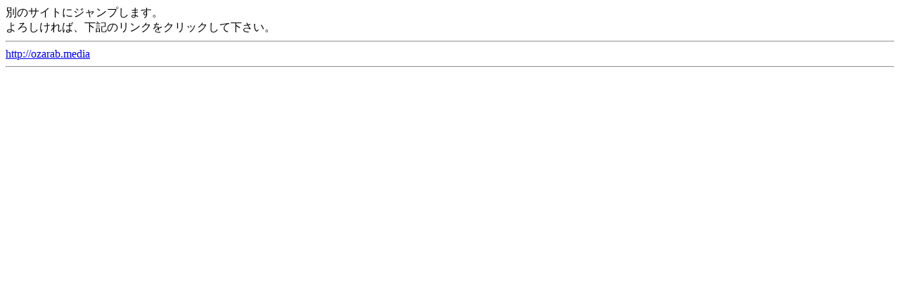

--- FILE ---
content_type: text/html; charset=none
request_url: http://4chan.nbbs.biz/kusyon_b.php?http://ozarab.media
body_size: 491
content:
 
<html>
<head>
<meta http-equiv="content-type" content="text/html;charset=Shift_JIS">
<meta http-equiv="Cache-Control" content="no-cache" />
<title>ƒNƒbƒVƒ‡ƒ“ƒy[ƒW</title>
</head>
<BODY text="#000000">
•Ê‚ÌƒTƒCƒg‚ÉƒWƒƒƒ“ƒv‚µ‚Ü‚·B<br>
‚æ‚ë‚µ‚¯‚ê‚ÎA‰º‹L‚ÌƒŠƒ“ƒN‚ðƒNƒŠƒbƒN‚µ‚Ä‰º‚³‚¢B<hr>
<a href="http://ozarab.media">http://ozarab.media</a>
<hr><center><meta name="viewport" content="width=device-width, initial-scale=1, maximum-scale=1"></center></body>
</html>
